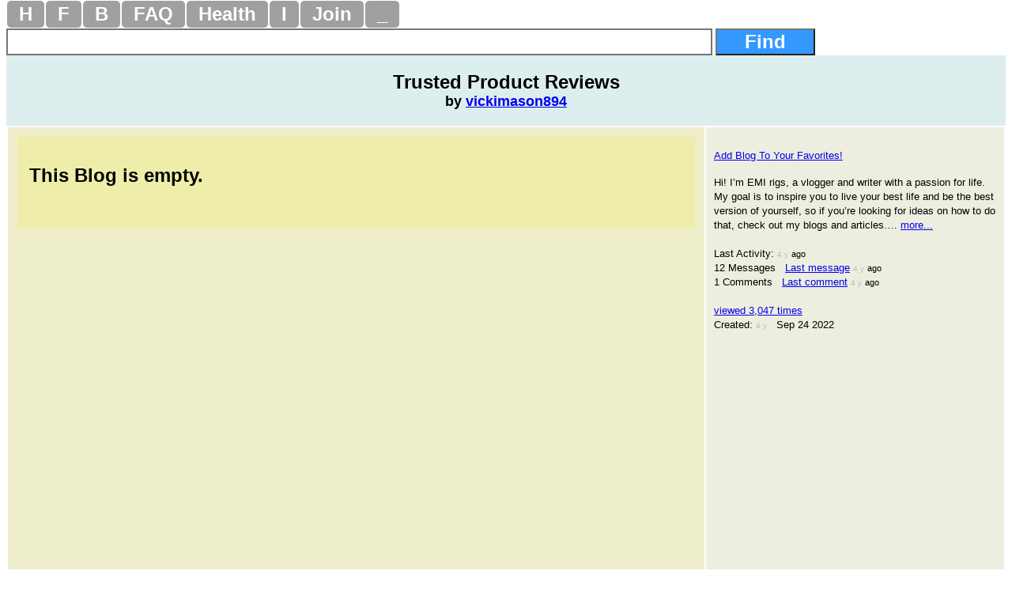

--- FILE ---
content_type: text/html
request_url: https://www.curezone.com/blogs/f.asp?f=7510
body_size: 4272
content:

<!DOCTYPE html>
<html>
<head>

<meta name="viewport" content="width=device-width, initial-scale=1">
<META HTTP-EQUIV="Content-Type" CONTENT="text/html; charset=iso-8859-1">
<meta name="robots" content="index,follow">

<link rel="stylesheet" type="text/css" media="all" href="/mlddmenu.css" />
<script type="text/javascript" src="/mlddmenu.js"></script>


<meta name="description" content="Hi! I’m EMI rigs, a vlogger and writer with a passion for life. My goal is to inspire you to live your best life and be the best version of yourself, so if you’re looking for ideas on how to do that, check out my blogs and articles.">
<meta name="keywords" content="Blog: Trusted Product Reviews by vickimason894">
<style type="text/css"><!-- 
A:hover   { color: #ff2222; }
p, td, tr, div, table, tbody, li, ul, dd, dl, dt  {  font-family: Arial, Verdana,  Helvetica, sans-serif; }
--> </style>
<title>Blog: Trusted Product Reviews by vickimason894</title>



<script async src="https://pagead2.googlesyndication.com/pagead/js/adsbygoogle.js?client=ca-pub-0846790371736460" crossorigin="anonymous"></script>

<script type="text/javascript">
<!--
var url = "https://www.curezone.org?";
var title = 'Blog: Trusted Product Reviews by vickimason894';
//-->
</script>



<script type="text/javascript" language="javascript">
        function RefreshImage(valImageId) {
            var objImage = document.getElementById(valImageId)
            if (objImage == undefined) {
                return;
            }
            var now = new Date();
            objImage.src = objImage.src.split('?')[0] + '?x=' + now.toUTCString();
        }
</script>




<!-- Google Tag Manager -->
<script>(function(w,d,s,l,i){w[l]=w[l]||[];w[l].push({'gtm.start':
new Date().getTime(),event:'gtm.js'});var f=d.getElementsByTagName(s)[0],
j=d.createElement(s),dl=l!='dataLayer'?'&l='+l:'';j.async=true;j.src=
'https://www.googletagmanager.com/gtm.js?id='+i+dl;f.parentNode.insertBefore(j,f);
})(window,document,'script','dataLayer','GTM-5X7TGPD');</script>
<!-- End Google Tag Manager -->


<!-- ~ Copyright (C) 2014-2015 Media.net Advertising FZ-LLC All Rights Reserved -->
<script type="text/javascript">
    window._mNHandle = window._mNHandle || {};
    window._mNHandle.queue = window._mNHandle.queue || [];
    medianet_versionId = "3121199"; 
</script>
<script src="https://contextual.media.net/dmedianet.js?cid=8CUBR5671" async="async"></script>
<!-- End Media.net Advertising -->
</head>



<body topmargin="0" bgcolor="white">


<!-- HTML Menu Code -->

<div class="mlddm_menue" >

<ul class="mlddm" id="menu1"  params="1,-1,300,slide,300,h,  1,5,1,1,1">

<li><a href="/default.asp" title="Homepage">H</a></li>

<li><a href="#" title="Forum Submenu">F</a>
<ul>
<li><a href="/forums/default.asp?v=0&o=0&q=0" title="List of all Forums">Hot Forums</a></li>
<li><a href="/forums/top50new.asp?q=4">New Forums</a></li>
<li><a href="/search.asp">Search Forums</a></li>
<li><a href="/forums/a.asp?q=4&o=0">All Forums Alphabetically</a></li>
<li><a href="/forums/a.asp?q=4&o=1">All Forums Chronologically</a></li>
<li><a href="/forums/s.asp?f=762&c=0&ob=h">Top Forum Stories</a></li>
<li><a href="/forums/s.asp?f=762&ob=v&c=8">The Best Of CureZone</a></li>
</ul>
</li>

<li><a href="#" title="Hot Blogs">B</a>
<ul>
<li><a href="/blogs/" title="Hot Blogs">Hot Blogs</a></li>
<li><a href="/blogs/top50new.asp">New Blogs</a></li>
<li><a href="/blogs/all.asp">All Blogs</a></li>
<li><a href="/blogs/top50.asp">Top Blogs</a></li>
<li><a href="/blogs/createblog.asp">Create Your Personal Blog</a></li>
</ul>
</li>

<li><a href="#"  title="Frequently Asked Questions And Answers">FAQ</a>
<ul>
<li><a href="/faq/default.asp">Knowledge Base</a></li>
<li><a href="/faq/p/default.asp">Surveys</a></li>
<li><a href="/faq/top50.asp">Top Questions & Answers</a></li>
<li><a href="/faq/new.asp">New Questions & Answers</a></li>
<li><a href="/faq/c.asp?a=2840">FAQ About Knowledge Base</a></li>
</ul>
</li>

<li><a href="#" title="Health, Diet, Cleansing">Health</a>
<ul>
<li><a href="/diseases/health.asp" title="Health, Diet, Cleansing">Health</a></li>
<li><a href="/cleanse/liver/default.asp" title="Liver Flush Recipes">Liver Flush</a></li>
<li><a href="/diet/elimination-rotation-diet.asp" title="Elimination Rotation Diet">Elimination Rotation Diet</a></li>
<li><a href="/cleanse/enema/fecal_transplantation.asp" title="Fecal Transplant, FMT">Fecal Transplant</a></li>
<li><a href="/cleanse/kidney/default.asp" title="Kidney Stones Cleanse">Kidney Stones Cleanse</a></li>
<li><a href="/diet/low_histamine_diet.asp" title="Low Histamine Diet">Low Histamine Diet</a></li>
<li><a href="/diet/default.asp" title="Healthy Diets">Healthy Diets</a></li>
<li><a href="/ER4YT/default.asp" title="Blood Type Diet">Blood Type Diet</a></li>
<li><a href="/cleanse/bowel/default.asp" title="Bowel Cleanse">Bowel Cleanse</a></li>
<li><a href="/cleanse/enema/default.asp" title="Enema">Enema</a></li>
<li><a href="/books/" title="Books">Books</a></li>
</ul>
</li>


<li><a href="#" title="Image Galleries and Albums">I</a>
<ul>
<li><a href="/ig/">Image Gallery</a></li>
<li><a href="/ig/f.asp?f=19">Video Folder</a></li>
<li><a href="/ig/f.asp?f=4528">Vaccine Videos</a></li>
<li><a href="/ig/f.asp?f=4527">Cancer Videos</a></li>
<li><a href="/ig/f.asp?f=4530">Conspiracy Videos</a></li>
<li><a href="/ig/video.asp">All Videos</a></li>
<li><a href="/ig/new.asp">New Uploads</a></li>
<li><a href="/ig/most_viewed.asp">Most Viewed</a></li>
<li><a href="/ig/most_voted.asp">Top Rated</a></li>
<li><a href="/ig/pdf.asp">PDFs</a></li>
<li><a href="/ig/doc.asp">DOCs</a></li>
<li><a href="/ig/audio.asp">Audio</a></li>
</ul>
</li>




<li><a href="/join.asp" title="Create New Account">Join</a></li>


<li><a href="#" title="Menu">_</a>
	<ul>

<li><a href="/login.asp">Log On</a></li>

<li><a href="/subscribe.asp">Newsletter</a></li>
<li><a href="/conversions.asp">Convert Units</a></li>
<li><a href="/m/find.asp">Find Users</a></li>
<li><a href="/stats/default.asp" title="Number of visitors">2039</a></li>
</ul>
</li>

</ul>
<div style="clear:both"></div>


</div>
<!-- END HTML Menu Code -->


<div class="searchbox"><form method="GET" action="/forums/search.asp">
<input type="text" name="q" size="12" value="" style="width: 70%; border-style:solid; border-width:2; font-size: 18pt; font-family: Arial,Verdena; font-weight:bold; padding-left:4; padding-right:4; padding-top:1; padding-bottom:1">
<input type="submit" value="Find" name="action" style="width: 10%; font-family: Arial,Verdena; font-size: 18pt; background-color: #3399FF; color: #FFFFFF;font-weight:bold"></form></div>



<table border="0" cellpadding="4" cellspacing="0" width="100%">
<tr><td width="100%" bgcolor="#ddeeee">


<P ALIGN="center"><b><font size="5">Trusted Product Reviews</font><br><font size="4"> by <a href="/m/profile.asp?un=vickimason894">vickimason894</a></font><br></b></p>


</td></tr></table>









































<table border="0" cellpadding="10" width="100%" cellspacing="2" height="300">
<tr>
<td width="70%" bgcolor="#EEEECC" valign="top">

<table border="0" cellpadding="15" width="100%" cellspacing="2"><tr><td width="100%" bgcolor="#EEEEAA" valign="top">
<h2>This Blog is empty.</h2>
&nbsp;
</td></tr></table>



</td>
<td width="30%" bgcolor="#EEEEE0" valign="top">



<p><font size="2"><a title="Add This Blog To The List of Your Favorite Blogs" href="add_blog_to_favorites.asp?f=7510">Add Blog To Your Favorites!</a></font></p><font size="2">Hi! I’m EMI rigs, a vlogger and writer with a passion for life. My goal is to inspire you to live your best life and be the best version of yourself, so if you’re looking for ideas on how to do that, check out my blogs and articles.… <a href="/blogs/description.asp?f=7510">more...</a> <br><br>Last Activity: <font color="#BBBBBB" size="1">4 y</font> <small>ago</small><br>12 Messages &nbsp; <a href="/blogs/fm.asp?i=2453878">Last message</a> <font color="#BBBBBB" size="1">4 y</font> <small>ago</small><br>1 Comments &nbsp; <a href="/blogs/c/fm.asp?i=2452860">Last comment</a> <font color="#BBBBBB" size="1">4 y</font> <small>ago</small><br><br> <a href="/blogs/top50.asp">viewed 3,047 times</a> <br>Created: <font color="#BBBBBB" size="1">4 y</font> &nbsp;  Sep 24 2022<br></font><div align="center"><script async src="https://pagead2.googlesyndication.com/pagead/js/adsbygoogle.js?client=ca-pub-0846790371736460" crossorigin="anonymous"></script>
<!-- Tower160x600 -->
<ins class="adsbygoogle" style="display:block" data-ad-client="ca-pub-0846790371736460" data-ad-slot="8497651849" data-ad-format="auto"></ins>
<script>
 (adsbygoogle = window.adsbygoogle || []).push({});
</script>
</div>
<div><br><br><br><br><br><br>&nbsp;</div><div align="center">

<table border="0" cellpadding="4" cellspacing="0" width="180">
<tr><td width="100%" align="left">
<br><font color="#000080"><a rel="nofollow" href="/a.asp?i=5859" title="What Your Doctor Didn’t Tell You About TSWS Topical Steroids Withdrawal https://www.amazon.com/dp/B0FVW7WNRC"><b><font face="Times New Roman" color="#000080">What Your Doctor Didn’t Tell You About TSWS</font></b><br>Topical Steroids Withdrawal</font></a></font><br><br>
<br><font color="#000080"><a rel="nofollow" href="/a.asp?i=219" title="J.Crow’s®  Lugol’s Iodine Free S&H.Restore lost reserves.J.CROW’S®Lugol’s Iodine Solution http://www.jcrowsmarketplace.com/index.asp?PageAction=VIEWCATS&Category=132"><b><font face="Times New Roman" color="#000080">J.Crow’s®  Lugol’s Iodine</font></b><br>Free S&H.Restore lost reserves.J.CROW’S®Lugol’s Iodine Solut...</font></a></font><br><br>
<br><font color="#000080"><a rel="nofollow" href="/a.asp?i=702" title="Kidney Stones Remedy Hulda Clark Cleanses http://sbherbalremedies.com"><b><font face="Times New Roman" color="#000080">Kidney Stones Remedy</font></b><br>Hulda Clark Cleanses</font></a></font><br><br>

</td></tr></table></div>

<p><font size="2"><big><b>Blogs by vickimason894</b></big> (1):<br><a href="f.asp?f=7495">Baby Sleeping Bag</a><font color="#BBBBBB"></font>&nbsp; <font color="#BBBBBB" size="1">4 y</font>&nbsp; (1)<br></font></p><font size="2"><p><big><b>Similar Blogs</b></big> (10 of 185):<br> <a href="f.asp?f=8176">Lilia_all_in_one</a><font color="#BBBBBB"></font>&nbsp; by lilianalev&nbsp; <font color="#BBBBBB" size="1">28 mon</font><br> <a href="f.asp?f=8148">matybutylowe</a><font color="#BBBBBB"></font>&nbsp; by matybutylowe&nbsp; <font color="#BBBBBB" size="1">29 mon</font><br> <a href="f.asp?f=7860">Article Hub</a><font color="#BBBBBB"></font>&nbsp; by SmithJonson&nbsp; <font color="#BBBBBB" size="1">32 mon</font><br> <a href="f.asp?f=135">Uncovering The Star…</a><font color="#BBBBBB"></font>&nbsp; by Ren&nbsp; <font color="#BBBBBB" size="1">3 y</font><br> <a href="f.asp?f=7446">MaX Adams Blog</a><font color="#BBBBBB"></font>&nbsp; by MaxAdams&nbsp; <font color="#BBBBBB" size="1">4 y</font><br> <a href="f.asp?f=7183">Through hole PCB As…</a><font color="#BBBBBB"></font>&nbsp; by bluepcb&nbsp; <font color="#BBBBBB" size="1">4 y</font><br> <a href="f.asp?f=6865">Running to the edge</a><font color="#BBBBBB"></font>&nbsp; by jerrysmith&nbsp; <font color="#BBBBBB" size="1">5 y</font><br> <a href="f.asp?f=6783">SB Aesthetics</a><font color="#BBBBBB"></font>&nbsp; by jsheffield222&nbsp; <font color="#BBBBBB" size="1">5 y</font><br> <a href="f.asp?f=6631">Vitamin C drip in Q…</a><font color="#BBBBBB"></font>&nbsp; by dripgym&nbsp; <font color="#BBBBBB" size="1">5 y</font><br> <a href="f.asp?f=6551">Barriers in Kilt Pu…</a><font color="#BBBBBB"></font>&nbsp; by fiwuz&nbsp; <font color="#BBBBBB" size="1">5 y</font><br><a title="All Blogs on a single page" href="/blogs/all.asp">All Blogs (1,019)</a><br></font></p>


</td>








</tr></table>







<table border="0" cellpadding="10" width="100%" cellspacing="2" height="100">
<tr><td width="100%" bgcolor="#EEEEE0" valign="top">





<center>




<hr width="50%" size="5">



<p><a target="_blank" href="https://www.curezone.org/forums/s.asp?f=83&ob=d&c=1&m=&t=150&p=0">CureZone Newsletter</a> is distributed in partnership with <a target="_blank" href="https://www.netatlantic.com">https://www.netatlantic.com</a></p>
<hr width="50%" size="5">




<p>
<b>
<a target="_blank" href="/contact.asp">Contact Us</a>
- <a target="_blank" href="/sponsorship.asp">Advertise</a>
- <a target="_blank" href="/stats/">Stats</a>
</b>
</p>




<form action="https://www.paypal.com/donate" method="post" target="_top">
<input type="hidden" name="hosted_button_id" value="8TVV993GAJ32J" />
<input type="image" src="https://www.paypalobjects.com/en_US/NO/i/btn/btn_donateCC_LG.gif" border="0" name="submit" title="PayPal - The safer, easier way to pay online!" alt="Donate with PayPal button" />
<img alt="" border="0" src="https://www.paypal.com/en_NO/i/scr/pixel.gif" width="1" height="1" />
</form>


<div>Copyright 1999 - 2026&nbsp; <a href="/default.asp">www.curezone.com</a></div>
<p>0.203 sec, (2)</p>
</center>



<script defer src="https://static.cloudflareinsights.com/beacon.min.js/vcd15cbe7772f49c399c6a5babf22c1241717689176015" integrity="sha512-ZpsOmlRQV6y907TI0dKBHq9Md29nnaEIPlkf84rnaERnq6zvWvPUqr2ft8M1aS28oN72PdrCzSjY4U6VaAw1EQ==" data-cf-beacon='{"version":"2024.11.0","token":"ff2cac2388fa4da5970c2c457e3923c8","r":1,"server_timing":{"name":{"cfCacheStatus":true,"cfEdge":true,"cfExtPri":true,"cfL4":true,"cfOrigin":true,"cfSpeedBrain":true},"location_startswith":null}}' crossorigin="anonymous"></script>
</body></html>
</td></tr></table>

</body></html>





--- FILE ---
content_type: text/html; charset=utf-8
request_url: https://www.google.com/recaptcha/api2/aframe
body_size: 267
content:
<!DOCTYPE HTML><html><head><meta http-equiv="content-type" content="text/html; charset=UTF-8"></head><body><script nonce="wrxPW8OiIfjqU48nq-Sq7g">/** Anti-fraud and anti-abuse applications only. See google.com/recaptcha */ try{var clients={'sodar':'https://pagead2.googlesyndication.com/pagead/sodar?'};window.addEventListener("message",function(a){try{if(a.source===window.parent){var b=JSON.parse(a.data);var c=clients[b['id']];if(c){var d=document.createElement('img');d.src=c+b['params']+'&rc='+(localStorage.getItem("rc::a")?sessionStorage.getItem("rc::b"):"");window.document.body.appendChild(d);sessionStorage.setItem("rc::e",parseInt(sessionStorage.getItem("rc::e")||0)+1);localStorage.setItem("rc::h",'1768870129404');}}}catch(b){}});window.parent.postMessage("_grecaptcha_ready", "*");}catch(b){}</script></body></html>